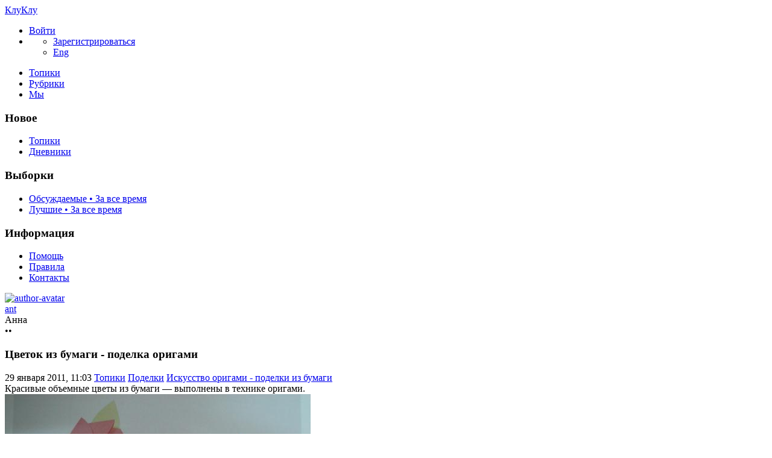

--- FILE ---
content_type: text/html; charset=utf-8
request_url: https://cluclu.ru/blog/origami/250.html
body_size: 12838
content:
<!DOCTYPE html>

<!--[if lt IE 7]> <html class="no-js ie6 oldie" lang="ru"> <![endif]-->
<!--[if IE 7]>    <html class="no-js ie7 oldie" lang="ru"> <![endif]-->
<!--[if IE 8]>    <html class="no-js ie8 oldie" lang="ru"> <![endif]-->
<!--[if gt IE 8]><!--> <html class="no-js" lang="ru"> <!--<![endif]-->
<!--[if !IE]><html lang="ru"><![endif]-->

<head>
	
	<meta charset="utf-8">

	<!--[if IE]>
	<meta http-equiv="X-UA-Compatible" content="IE=edge,chrome=1">
	<![endif]-->

			<title>Цветок из бумаги - поделка оригами / Искусство оригами - поделки из бумаги / КлуКлу | 250</title>
		<meta name="description" content="Красивые объемные цветы из бумаги — выполнены в технике оригами. ">
		<meta name="keywords" content="Цветок,из бумаги,поделка оригами,мир оригами,открытка,объемные цветы">

	<meta property="og:title" content="Цветок из бумаги - поделка оригами - КлуКлу" />
	<meta property="og:description" content="Красивые объемные цветы из бумаги — выполнены в технике оригами. " />
	<meta property="og:type" content="article" />
	<meta property="og:url" content="https://cluclu.ru/blog/origami/250.html" />
	<meta property="og:image" content="https://cluclu.ru/uploads/images/00/00/03/2011/01/29/preview_topic_63a8e4.jpg" />

			<meta name="viewport" content="width=device-width, initial-scale=1.0, minimum-scale=1.0, maximum-scale=1.0, user-scalable=no">
		<link rel='stylesheet' href='https://cluclu.ru/templates/cache/new/71cb621afcfb40747a1c21fc181d1ee6.css?v=11112' />
<link rel='stylesheet' href='https://cluclu.ru/templates/skin/new/themes/default/icons/css/fontello.css?v=11112' />

		<link rel="stylesheet" href="https://cluclu.ru/templates/skin/new/css/media.css?v=11112">
	
	<meta name="msapplication-TileColor" content="#ffffff">
	<meta name="msapplication-TileImage" content="icon-win.png">
	<meta name="theme-color" content="#ffffff">

	<link rel="icon" href="https://cluclu.ru/favicon.svg" type="image/svg+xml">
	<link rel="icon" href="https://cluclu.ru/favicon.ico" type="image/x-icon">
	<link rel="icon" type="image/png" href="https://cluclu.ru/images/meta/favicon-16x16.png" sizes="16x16">
	<link rel="icon" type="image/png" href="https://cluclu.ru/images/meta/favicon-32x32.png" sizes="32x32">
	<link rel="icon" type="image/png" href="https://cluclu.ru/images/meta/favicon-48x48.png" sizes="48x48">
	<link rel="apple-touch-icon" href="https://cluclu.ru/images/meta/apple-touch-icon.png" sizes="180x180">
	<link color="#ffffff" rel="mask-icon" href="https://cluclu.ru/images/meta/safari-pinned-tab.svg">
	<link rel="manifest" href="https://cluclu.ru/images/meta/site.webmanifest">
	<link rel="search" type="application/opensearchdescription+xml" href="https://cluclu.ru/search/opensearch/" title="КлуКлу. Рукоделие - бисероплетение, квиллинг, вышивка крестом, вязание" />
	<link rel="preload" href="https://mc.yandex.ru/metrika/tag.js" as="script">

			<link rel="alternate" type="application/rss+xml" href="https://cluclu.ru/rss/comments/250/" title="Цветок из бумаги - поделка оригами">
	
			<link rel="canonical" href="https://cluclu.ru/blog/origami/250.html" />
	
	
	<script>
		var DIR_WEB_ROOT 			= 'https://cluclu.ru';
		var DIR_STATIC_SKIN 		= 'https://cluclu.ru/templates/skin/new';
		var DIR_ROOT_ENGINE_LIB 	= 'https://cluclu.ru/engine/lib';
		var LIVESTREET_SECURITY_KEY = '404fc31a28e48786f609197a0ebb5ea3';
		var SESSION_ID				= '0dcc43c72587e60e286b5437522cc816';
		var BLOG_USE_TINYMCE		= '';
		var TINYMCE_LANG = 'en';
					TINYMCE_LANG = 'ru';
				var aRouter = new Array();
					aRouter['error'] = 'https://cluclu.ru/error/';
					aRouter['registration'] = 'https://cluclu.ru/r-e/';
					aRouter['profile'] = 'https://cluclu.ru/profile/';
					aRouter['my'] = 'https://cluclu.ru/my/';
					aRouter['blog'] = 'https://cluclu.ru/blog/';
					aRouter['diaries'] = 'https://cluclu.ru/diaries/';
					aRouter['index'] = 'https://cluclu.ru/index/';
					aRouter['topic'] = 'https://cluclu.ru/topic/';
					aRouter['login'] = 'https://cluclu.ru/login/';
					aRouter['people'] = 'https://cluclu.ru/people/';
					aRouter['settings'] = 'https://cluclu.ru/settings/';
					aRouter['tag'] = 'https://cluclu.ru/tag/';
					aRouter['talk'] = 'https://cluclu.ru/talk/';
					aRouter['comments'] = 'https://cluclu.ru/comments/';
					aRouter['rss'] = 'https://cluclu.ru/rss/';
					aRouter['link'] = 'https://cluclu.ru/link/';
					aRouter['question'] = 'https://cluclu.ru/question/';
					aRouter['blogs'] = 'https://cluclu.ru/blogs/';
					aRouter['search'] = 'https://cluclu.ru/search/';
					aRouter['admin'] = 'https://cluclu.ru/admin/';
					aRouter['ajax'] = 'https://cluclu.ru/ajax/';
					aRouter['feed'] = 'https://cluclu.ru/feed/';
					aRouter['stream'] = 'https://cluclu.ru/stream/';
					aRouter['photoset'] = 'https://cluclu.ru/photoset/';
					aRouter['subscribe'] = 'https://cluclu.ru/subscribe/';
					aRouter['language'] = 'https://cluclu.ru/language/';
					aRouter['activity'] = 'https://cluclu.ru/activity/';
					aRouter['write'] = 'https://cluclu.ru/write/';
					aRouter['like'] = 'https://cluclu.ru/like/';
					aRouter['menu'] = 'https://cluclu.ru/menu/';
					aRouter['toynews'] = 'https://cluclu.ru/toynews/';
					aRouter['page'] = 'https://cluclu.ru/page/';
					aRouter['role'] = 'https://cluclu.ru/role/';
					aRouter['role_ajax'] = 'https://cluclu.ru/role_ajax/';
					aRouter['role_people'] = 'https://cluclu.ru/role_people/';
					aRouter['sitemap'] = 'https://cluclu.ru/sitemap/';
					aRouter['category'] = 'https://cluclu.ru/category/';
					aRouter['uploader'] = 'https://cluclu.ru/uploader/';
					aRouter['redirect'] = 'https://cluclu.ru/redirect/';
					aRouter['dontgo'] = 'https://cluclu.ru/dontgo/';
		
		var tinyMCE = false;
	</script>

	<script>
	var LS_ROUTER_ACTION = 'blog';
	var LS_ROUTER_EVENT = 'origami';
</script>

		

</head>

	
	



<body class=" ls-user-role-guest ls-user-role-not-admin blog width-fixed">
	<div id="header-preloader"></div>
	<!-- Langchange plugin -->

<!-- /Langchange plugin -->

	<div id="header-back"></div>
				<header id="header">
	
	

	<div class="container2">
		<nav class="navbar clearfix">
			<div id="top-header" class="top-header clearfix">
				<div class="site-brand">
					<a class="site-name" href="https://cluclu.ru">КлуКлу</a>
					<i class="feast"></i>
				</div>
				<div class="navbar-right">
					<div class="userbar" aria-label="Меню пользователя">
													<ul class="userset">
								<li class="log"><a href="https://cluclu.ru/login/" class="btn-or js-login-form-show" role="button" aria-label="Войти"><span>Войти</span></a></li>
								<li class="dropdown user-settings" id="dropdown-user">
								<a data-toggle="dropdown" data-target="#" role="button" aria-label="Меню пользователя" id="dropdown-user-trigger"><i class="icons-settings"></i></a>
										<ul class="dropdown-menu">
											<li class="wrapper">
												<a href="https://cluclu.ru/r-e/" class="js-registration-form-show" role="button" aria-label="Зарегистрироваться">Зарегистрироваться</a>
											</li>
											<li>
																									<span class="eng fl-r"><a href="?language=english" class="ex lang" title="Английский" role="button" aria-label="Английский">Eng</a></span>
																							</li>
										</ul>
								</li>
							</ul>
											</div>
				</div>

				<div class="search-box">
					<a href="/page/search/" class="searcher1" role="button" aria-label="Поиск" ><i class="icons-search"></i></a>
				</div>
				<nav class="pages" aria-label="Главное меню">
					<ul class="nav navbar-nav">
						<li class="active"><a href="https://cluclu.ru/blog/">Топики</a></li>
						<li ><a href="https://cluclu.ru/blogs/" tabindex="0">Рубрики</a></li>
						<li class="we "><a href="https://cluclu.ru/people/" tabindex="0">Мы</a></li>
					</ul>
				</nav>
			</div>
		</nav>

		
	</div>
</header>
		<div id="container2">

			<div id="container" class="">
					<div class="menu-container">
<div class="menu">
	<div class="mob-menu">
								<a href="https://cluclu.ru/login/" title="Написать" class="btn-write js-login-form-show sign-in" role="button" aria-label="Написать"><i class="icons-edit-alt"></i></a>
			
							<a href="/page/search/" class="searcher1" role="button" aria-label="Поиск"><i class="icons-search"></i></a>
										</div>
</div>
</div>					
				<nav id="menuside" class="left-sidebar clearfix">
	
	

																<span id="amenu"></span>
<section class="left-block">
	<header>
		<h3>Новое</h3>
	</header>
	<ul>
				<li ><a href="https://cluclu.ru/blog/new/" title="За 24 часа">Топики </a></li>

		<li ><a href="https://cluclu.ru/diaries/new/" title="За 24 часа">Дневники </a></li>

			</ul>
</section>

<section class="left-block nav-sort">
	<header>
		<h3>Выборки</h3>
	</header>
	<ul>
					<li ><a href="https://cluclu.ru/blog/discussed/?period=all">Обсуждаемые • За все время</a></li>
		
					<li ><a href="https://cluclu.ru/blog/top/?period=all">Лучшие • За все время</a></li>
		
		
		
	</ul>
</section>													<section class="left-block">
		<header>
			<h3>Информация</h3>
		</header>
		<ul>
			<li ><a href="https://cluclu.ru/page/about/">Помощь</a></li>
			<li ><a href="https://cluclu.ru/page/rules/">Правила</a></li>
			<li ><a href="https://cluclu.ru/page/contacts/">Контакты</a></li>
		</ul>
	</section>
			</nav>
				<div id="wrapper" class="clearfix 
											centr-content 
					 
											 
					">

						<div id="content" role="main" class="main-content " >
								

								

	

<section class="main-topic">
	<article class="topic topic-type-topic js-topic">
		<header>
			<div class="topic-author">
					
<div class="author-profile">
	<a href="https://cluclu.ru/profile/ant/"><img src="https://cluclu.ru/uploads/images/00/00/03/2012/05/21/avatar_48x48.jpg?174422" alt="author-avatar" class="author-avatar"></a>
	<div>
		<div class="b-r">
			<span class="f-b"><a rel="author" href="https://cluclu.ru/profile/ant/" class="user-name"><span class="r1">ant</span></a> 
						<span class="online-marker status-offline" title="Оффлайн"></span>
						</span>
		</div>
									<div class="b-r">
					<span class="r1 gray">Анна</span>
				</div>
						</div>
</div>				
				<div class="author-links">
										<div class="topic-lickes topic-full topic-info-vote">
						<div id="vote_area_topic_250" class="vote-topic
																	
																																			vote-not-self
																	
																																			not-voted
																	
																	
																	">
							<div class="vote-item vote-up" role="button" aria-label="нравится" onclick="return ls.vote.vote(250,this,1,'topic');">
								<span class="no-p"><i class="icons-thumbs_up"></i></span>
							</div>
							<div class="vote-item vote-count" title="всего проголосовало: 0">
								<span class="no-p" id="vote_total_topic_250">
																	&bull;&bull;
																</span>
							</div>
							
													</div>
					</div>

					<span class="topic-info-favourite" role="button" aria-label="добавить в избранное" onclick="return ls.favourite.toggle(250,$('#fav_topic_250'),'topic');">
						<u id="fav_topic_250" class="favourite icons-f " title="избранное"></u><u class="fav-count favourite-count" id="fav_count_topic_250"></u>
					</span>

					<span class="topic-comment"><a href="https://cluclu.ru/blog/origami/250.html#comments" title="читать комментарии" aria-label="читать комментарии"><i class="icon icons-topic"></i></a></span>
				</div>
			</div>

			<h1 class="main-topic-title topic-title">
									 
					Цветок из бумаги - поделка оригами
																
				<span class="topic-info">
					
					
				</span>
			</h1>
		</header>

		<div class="topic-category">
			<span><time datetime="2011-01-29T11:03:43+03:00" title="29 января 2011, 11:03">29 января 2011, 11:03</time></span>
						<a href="https://cluclu.ru/blog/" class="topic-blog">Топики</a><i class="icons-chevron-right"></i>
												<a href="https://cluclu.ru/category/podelki-all/" class="topic-blog">Поделки</a><i class="icons-chevron-right"></i>
								<a href="https://cluclu.ru/blog/origami/" class="topic-blog">Искусство оригами - поделки из бумаги</a>
									<a href="#" onclick="return ls.infobox.showInfoBlog(this,9);"><i class="icons-chevron-down orange"></i></a>
									</div>

			
		<div class="topic-body">
			<div class="topic-text" id="topic_content_id_250">
				Красивые объемные цветы из бумаги — выполнены в технике оригами. <br/>
<img src="https://cluclu.ru/uploads/images/00/00/03/2011/01/29/690750.jpg" title="Цветок из бумаги - поделка оригами" alt="Цветок из бумаги - поделка оригами"/><br/>
<img src="https://cluclu.ru/uploads/images/00/00/03/2011/01/29/5ebae1.jpg" title="Цветок из бумаги - поделка оригами" alt="Цветок из бумаги - поделка оригами"/>
				<br>
				<script>
    document.addEventListener("DOMContentLoaded", function() {
        LikeThis.Init({
            view: 'guest', target_type: 'like_topic_image', target_id:   250
        });
        let likeImages = [];
                LikeThis.AddImages(likeImages);
        LikeThis.ParseTopicImages();
        LikeThis.Start();
    });
</script>
			</div>
		</div>

		<footer class="topic-footer">
		<div class="topic-bottom">
			<div class="author-links f-t">
				<div class="topic-info">
					<script>
	document.addEventListener("DOMContentLoaded", function () {
		var oSocialCounter = new TSocialCounter();
		oSocialCounter.Init();
		$('#modal-social-share').jqm();
		$('#modal-social-share-button').on('click', function () {
			$('#modal-social-share').jqmShow();
			return false;
		});
		$('#modal-social-share-button-copy').on('click', function () {
			ls.comments.copyToClipboard($('#modal-social-share-link').val().toString().toLowerCase());
			ls.msg.notice(null, "Ссылка скопирована");
			return false;
		});
		$('#modal-social-share-link').val(window.location.href);
	});
</script>

<span class="social_button">
	<a href="#" id="modal-social-share-button">
		<i class="icons-share-go"></i>
	</a>
</span>

<div class="modal modal-box" id="modal-social-share">
	<header class="modal-header mb-20 ta-l">
		<h3>
			<i class="icons-share-go"></i> Поделиться
		</h3>
		<a href="#" class="close jqmClose"></a>
	</header>
	<div class="modal-content">
		<div class="socialcounters">
											<a href="#telegram" class="button"><i class="icons-telegram"></i></a>
											<a href="#whatsapp" class="button"><i class="icons-whatsapp"></i></a>
											<a href="#viber" class="button"><i class="icons-phone-circled"></i></a>
											<a href="#vk" class="button"><i class="icons-vk"></i></a>
											<a href="#ok" class="button"><i class="icons-odnoklassniki"></i></a>
											<a href="#twitter" class="button"><i class="icons-twitter"></i></a>											<a href="#pint" class="button"><i class="icons-pinterest"></i></a>
						<input type="hidden" id="og_image" value="https://cluclu.ru/uploads/images/00/00/03/2011/01/29/690750.jpg"/>
		</div>
		<p class="socialcounters-link">
			<input type="text" id="modal-social-share-link" name="modal-social-share-link" class="input-text input-width-full" readonly>
			<a href="#" id="modal-social-share-button-copy" class="mt-10 fl-l"><i class="icons-link black fs-18"></i>Скопировать ссылку</a>
		</p>
	</div>
</div>
				</div>
			</div>
		</div>
</footer>
					
			</article>
</section>
	





<section class="comments" id="comments">
	<header class="comments-header clearfix ">
		<div class="wrapper">
			<h3 class="pull-left">
				Обсуждение				(0)
			</h3>

					</div>
		<a id="comments"></a>
	</header>

		</section>




<section class="comments topic-comments">
						<h4 class="reply-header">
				<a href="https://cluclu.ru/login/" class="btn-or link-d js-login-form-show sign-in">Мое мнение</a>
			</h4>
			</section>

	

			
		</div><!-- /content -->
					<aside id="sidebar" class="sidebar-right">
	

							<section class="cent-block similar-topic block-shopik">
		<header class="block-header ml-10">
			<h3>Похожие материалы на КлуКлу</h3>
		</header>
		<div>
			<ul class="goods-items clearfix">
																			<li class="goods-item">
						<a href="https://cluclu.ru/blog/applikacii/157.html" class="sh" rel="nofollow"><img src="https://cluclu.ru/uploads/images/00/00/02/2010/11/25/preview_topic_37f749.jpg" alt="Открытка ко дню матери - цветы, оригами для детей" class="image" loading="lazy"/></a>
						<div class="mt-5">
							<span class="similar-title">
								<a href="https://cluclu.ru/blog/applikacii/157.html" class="link-bl" rel="nofollow">Открытка ко дню матери - цветы, оригами для детей</a>
							</span>
						</div>
					</li>
																			<li class="goods-item">
						<a href="https://cluclu.ru/blog/applikacii/155.html" class="sh" rel="nofollow"><img src="https://cluclu.ru/uploads/images/00/00/02/2010/11/25/preview_topic_d02f1c.jpg" alt="Открытка своими руками к 23 февраля - для детей" class="image" loading="lazy"/></a>
						<div class="mt-5">
							<span class="similar-title">
								<a href="https://cluclu.ru/blog/applikacii/155.html" class="link-bl" rel="nofollow">Открытка своими руками к 23 февраля - для детей</a>
							</span>
						</div>
					</li>
																			<li class="goods-item">
						<a href="https://cluclu.ru/blog/shytye_masterklass/119.html" class="sh" rel="nofollow"><img src="https://cluclu.ru/uploads/images/00/00/02/2010/11/05/preview_topic_831771.jpg" alt="Открытка своими руками - Домик для птички" class="image" loading="lazy"/></a>
						<div class="mt-5">
							<span class="similar-title">
								<a href="https://cluclu.ru/blog/shytye_masterklass/119.html" class="link-bl" rel="nofollow">Открытка своими руками - Домик для птички</a>
							</span>
						</div>
					</li>
																			<li class="goods-item">
						<a href="https://cluclu.ru/blog/podelki/78.html" class="sh" rel="nofollow"><img src="https://cluclu.ru/uploads/images/00/00/03/2010/10/24/preview_topic_58ad92.jpg" alt="Открытка на День Рождения, видеомастеркласс как сделать своими руками" class="image" loading="lazy"/></a>
						<div class="mt-5">
							<span class="similar-title">
								<a href="https://cluclu.ru/blog/podelki/78.html" class="link-bl" rel="nofollow">Открытка на День Рождения, видеомастеркласс как сделать своими руками</a>
							</span>
						</div>
					</li>
																			<li class="goods-item">
						<a href="https://cluclu.ru/blog/podelki/83.html" class="sh" rel="nofollow"><img src="https://cluclu.ru/uploads/images/00/00/02/2010/10/26/preview_topic_1aee22.jpg" alt="Открытка с цветами - с днем рождения, мастеркласс" class="image" loading="lazy"/></a>
						<div class="mt-5">
							<span class="similar-title">
								<a href="https://cluclu.ru/blog/podelki/83.html" class="link-bl" rel="nofollow">Открытка с цветами - с днем рождения, мастеркласс</a>
							</span>
						</div>
					</li>
																			<li class="goods-item">
						<a href="https://cluclu.ru/blog/skrapbuking/100.html" class="sh" rel="nofollow"><img src="https://cluclu.ru/uploads/images/00/00/04/2010/11/01/preview_topic_46a20d.jpg" alt="Открытка стрекоза - как сделать своими руками. Скрапбукинг мастер класс" class="image" loading="lazy"/></a>
						<div class="mt-5">
							<span class="similar-title">
								<a href="https://cluclu.ru/blog/skrapbuking/100.html" class="link-bl" rel="nofollow">Открытка стрекоза - как сделать своими руками. Скрапбукинг мастер класс</a>
							</span>
						</div>
					</li>
							</ul>
			</div>
	</section>
																															<section class="block imaster hide-mob">
		<div class="block-header">
			<h3>Разделы <a href="https://cluclu.ru/blogs/" aria-label="Все разделы"><span class="fs-22 c-grey fl-r"><i class="icons-amenu"></i></span></a></h3>
		</div>
		<nav class="menutree">
			<ul class="active level0">
					
			<li class="level0 blog-only">
							<div class="icons-f regular" id="d3196" onclick="reverseMenu('3196'); return false;"></div>
				<a class="regular" href="https://cluclu.ru/category/master-classy/">Мастер-классы</a>
				<ul class="regular level1" id="m3196">
						
			<li class="level1">
							<span class="tree-name"><a class="regular"  href="https://cluclu.ru/blog/kukly/">Авторские текстильные куклы и другие игрушки</a></span>
					</li>
			<li class="level1">
							<span class="tree-name"><a class="regular"  href="https://cluclu.ru/blog/biser/">Бисероплетение, поделки и украшения </a></span>
					</li>
			<li class="level1">
							<span class="tree-name"><a class="regular"  href="https://cluclu.ru/blog/vyshivka/">Вышивание крестиком </a></span>
					</li>
			<li class="level1">
							<span class="tree-name"><a class="regular"  href="https://cluclu.ru/blog/igrushki/">Вязание игрушек на спицах и крючком</a></span>
					</li>
			<li class="level1">
							<span class="tree-name"><a class="regular"  href="https://cluclu.ru/blog/mylo/">Домашнее мыловарение, мыло ручной работы</a></span>
					</li>
			<li class="level1">
							<span class="tree-name"><a class="regular"  href="https://cluclu.ru/blog/macrame/">Макраме, схемы плетения</a></span>
					</li>
			<li class="level1">
							<span class="tree-name"><a class="regular"  href="https://cluclu.ru/blog/deti_vyazanie/">Шитье, вязание для детей на спицах и крючком</a></span>
					</li>
					</ul>
					</li>
			<li class="level0 blog-only">
							<div class="icons-f regular" id="d3195" onclick="reverseMenu('3195'); return false;"></div>
				<a class="regular" href="https://cluclu.ru/category/otdyh/">Отдых</a>
				<ul class="regular level1" id="m3195">
						
			<li class="level1">
							<span class="tree-name"><a class="regular"  href="https://cluclu.ru/blog/interior/">Интерьер, дизайн</a></span>
					</li>
			<li class="level1">
							<span class="tree-name"><a class="regular"  href="https://cluclu.ru/blog/krasota/">Как стать красивой, рецепты</a></span>
					</li>
			<li class="level1">
							<span class="tree-name"><a class="regular"  href="https://cluclu.ru/blog/mishki/">Мишки Тедди, авторские игрушки</a></span>
					</li>
			<li class="level1">
							<span class="tree-name"><a class="regular"  href="https://cluclu.ru/blog/yumor/">Смешные анекдоты, приколы, юмор</a></span>
					</li>
			<li class="level1">
							<span class="tree-name"><a class="regular"  href="https://cluclu.ru/blog/tanets/">Танцы, песни</a></span>
					</li>
			<li class="level1">
							<span class="tree-name"><a class="regular"  href="https://cluclu.ru/blog/risovanie/">Уроки рисования для начинающих</a></span>
					</li>
					</ul>
					</li>
			<li class="level0 blog-only">
							<div class="icons-f active" id="d3197" onclick="reverseMenu('3197'); return false;"></div>
				<a class="regular" href="https://cluclu.ru/category/podelki-all/">Поделки</a>
				<ul class="active level1" id="m3197">
						
			<li class="level1">
							<span class="tree-name"><a class="regular"  href="https://cluclu.ru/blog/valyanie/">Валяние из шерсти, игрушки</a></span>
					</li>
			<li class="level1">
							<span class="tree-name"><a class="regular"  href="https://cluclu.ru/blog/lepka/">Лепка из полимерной глины, из холодного фарфора, папье маше</a></span>
					</li>
			<li class="level1">
							<span class="tree-name"><a class="active"  href="https://cluclu.ru/blog/origami/">Оригами - поделки из бумаги</a></span>
					</li>
			<li class="level1">
							<span class="tree-name"><a class="regular"  href="https://cluclu.ru/blog/podelki/">Оригинальные поделки, сувениры</a></span>
					</li>
			<li class="level1">
							<span class="tree-name"><a class="regular"  href="https://cluclu.ru/blog/izgazet/">Плетение из газет, поделки из газетных трубочек</a></span>
					</li>
			<li class="level1">
							<span class="tree-name"><a class="regular"  href="https://cluclu.ru/blog/applikacii/">Поделки и аппликации для детей</a></span>
					</li>
			<li class="level1">
							<span class="tree-name"><a class="regular"  href="https://cluclu.ru/blog/skrapbuking/">Скрапбукинг, декупаж</a></span>
					</li>
			<li class="level1">
							<span class="tree-name"><a class="regular"  href="https://cluclu.ru/blog/kwilling/">Техника квиллинг, бумагокручение</a></span>
					</li>
			<li class="level1">
							<span class="tree-name"><a class="regular"  href="https://cluclu.ru/blog/flower/">Цветы из ткани, крючком</a></span>
					</li>
					</ul>
					</li>
			<li class="level0 blog-only">
							<div class="icons-f regular" id="d3198" onclick="reverseMenu('3198'); return false;"></div>
				<a class="regular" href="https://cluclu.ru/category/retsepty-all/">Рецепты</a>
				<ul class="regular level1" id="m3198">
						
			<li class="level1">
							<span class="tree-name"><a class="regular"  href="https://cluclu.ru/blog/recept/">Домашние рецепты приготовления десертов</a></span>
					</li>
			<li class="level1">
							<span class="tree-name"><a class="regular"  href="https://cluclu.ru/blog/karving/">Карвинг из овощей и фруктов</a></span>
					</li>
					</ul>
					</li>
			<li class="level0 blog-only">
							<div class="icons-f regular" id="d3199" onclick="reverseMenu('3199'); return false;"></div>
				<a class="regular" href="https://cluclu.ru/category/shitie/">Шитье</a>
				<ul class="regular level1" id="m3199">
						
			<li class="level1">
							<span class="tree-name"><a class="regular"  href="https://cluclu.ru/blog/podushki/">Декоративные подушки, коврики и одеяла</a></span>
					</li>
			<li class="level1">
							<span class="tree-name"><a class="regular"  href="https://cluclu.ru/blog/prihvatki/">Прихватки для кухни и игольницы</a></span>
					</li>
			<li class="level1">
							<span class="tree-name"><a class="regular"  href="https://cluclu.ru/blog/patchwork/">Пэчворк, лоскутное шитье, квилтинг</a></span>
					</li>
			<li class="level1">
							<span class="tree-name"><a class="regular"  href="https://cluclu.ru/blog/shytye_masterklass/">Рукоделие - мастер-классы по шитью оригинальных вещей</a></span>
					</li>
			<li class="level1">
							<span class="tree-name"><a class="regular"  href="https://cluclu.ru/blog/sumki/">Сумочки, пеналы, чехол для мобильного</a></span>
					</li>
			<li class="level1">
							<span class="tree-name"><a class="regular"  href="https://cluclu.ru/blog/myagkie_igrushki/">Тильда, мягкие игрушки своими руками</a></span>
					</li>
			<li class="level1">
							<span class="tree-name"><a class="regular"  href="https://cluclu.ru/blog/prazdnik/">Украшение к празднику, упаковка подарков</a></span>
					</li>
					</ul>
					</li>
				</ul>
		</nav>
	</section>
										<section class="block block-type-stream">
	

	<div class="block-header">
		<h3>
			<a href="https://cluclu.ru/comments/" title="Весь эфир">Прямой эфир</a>
		</h3>
		<div class="block-update js-block-stream-update" role="button" aria-label="Обновить"></div>

		<ul class="nav nav-pills js-block-blogs-nav" >
			<li class="active js-block-stream-item" data-type="comment">
				<a href="#" role="button" aria-label="Комментарии">Комментарии</a>
			</li>
			<li class="js-block-stream-item" data-type="topic">
				<a href="#" role="button" aria-label="Публикации">Публикации</a>
			</li>
			
		</ul>

		<ul class="nav-pills js-block-stream-dropdown" style="display: none;">
			<li class="dropdown active js-block-stream-dropdown-trigger"><a href="#">Комментарии</a> <i class="icon-synio-arrows"></i>
				<ul class="dropdown-menu js-block-stream-dropdown-items">
					<li class="active js-block-stream-item" data-type="comment">
						<a href="#">Комментарии</a>
					</li>
					<li class="js-block-stream-item" data-type="topic">
						<a href="#">Публикации</a>
					</li>
					
				</ul>
			</li>
		</ul>
	</div>

	

	<div class="block-content">
		<div class="js-block-stream-content">
			<ul class="latest-list">
							
		<li class="js-title-comment even">
			<a href="https://cluclu.ru/profile/Nusha01/" class="user-bl" rel="nofollow"><img src="https://cluclu.ru/templates/skin/new/images/avatar_female_24x24.svg" alt="avatar" class="avatar"> Nusha01</a>
			<p><a href="https://cluclu.ru/blog/myagkie_igrushki/3721.html#comment1242" class="topic-title">Подборка выкроек динозавриков</a>
			 <span>1</span>			 <a href="https://cluclu.ru/blog/myagkie_igrushki/" class="blog-title"><i class="icons-doc-circled c-green"></i> Тильда, мягкие игрушки своими руками, выкройки</a></p>
		</li>
							
		<li class="js-title-comment ">
			<a href="https://cluclu.ru/profile/Nusha01/" class="user-bl" rel="nofollow"><img src="https://cluclu.ru/templates/skin/new/images/avatar_female_24x24.svg" alt="avatar" class="avatar"> Nusha01</a>
			<p><a href="https://cluclu.ru/blog/myagkie_igrushki/3722.html#comment1241" class="topic-title">Выкройка летящего ангелочка</a>
			 <span>1</span>			 <a href="https://cluclu.ru/blog/myagkie_igrushki/" class="blog-title"><i class="icons-doc-circled c-green"></i> Тильда, мягкие игрушки своими руками, выкройки</a></p>
		</li>
							
		<li class="js-title-comment even">
			<a href="https://cluclu.ru/profile/Nusha01/" class="user-bl" rel="nofollow"><img src="https://cluclu.ru/templates/skin/new/images/avatar_female_24x24.svg" alt="avatar" class="avatar"> Nusha01</a>
			<p><a href="https://cluclu.ru/blog/myagkie_igrushki/3723.html#comment1240" class="topic-title">Выкройки тряпичных кукол</a>
			 <span>1</span>			 <a href="https://cluclu.ru/blog/myagkie_igrushki/" class="blog-title"><i class="icons-doc-circled c-green"></i> Тильда, мягкие игрушки своими руками, выкройки</a></p>
		</li>
							
		<li class="js-title-comment ">
			<a href="https://cluclu.ru/profile/Nusha01/" class="user-bl" rel="nofollow"><img src="https://cluclu.ru/templates/skin/new/images/avatar_female_24x24.svg" alt="avatar" class="avatar"> Nusha01</a>
			<p><a href="https://cluclu.ru/blog/deti_vyazanie/3715.html#comment1239" class="topic-title">Схемы для вязания ленточного кружева</a>
			 <span>2</span>			 <a href="https://cluclu.ru/blog/deti_vyazanie/" class="blog-title"><i class="icons-doc-circled c-green"></i> Шитье, вязание для детей на спицах и крючком с описанием</a></p>
		</li>
							
		<li class="js-title-comment even">
			<a href="https://cluclu.ru/profile/Nusha01/" class="user-bl" rel="nofollow"><img src="https://cluclu.ru/templates/skin/new/images/avatar_female_24x24.svg" alt="avatar" class="avatar"> Nusha01</a>
			<p><a href="https://cluclu.ru/blog/podelki/3717.html#comment1238" class="topic-title">Пошаговое оформление букетов</a>
			 <span>1</span>			 <a href="https://cluclu.ru/blog/podelki/" class="blog-title"><i class="icons-doc-circled c-green"></i> Оригинальные поделки, сувениры из бумаги, картона, из природных материалов</a></p>
		</li>
							
		<li class="js-title-comment ">
			<a href="https://cluclu.ru/profile/polinka/" class="user-bl" rel="nofollow"><img src="https://cluclu.ru/templates/skin/new/images/avatar_female_24x24.svg" alt="avatar" class="avatar"> polinka</a>
			<p><a href="https://cluclu.ru/blog/podelki/3714.html#comment1237" class="topic-title">Оригинальные идеи с использованием камней</a>
			 <span>2</span>			 <a href="https://cluclu.ru/blog/podelki/" class="blog-title"><i class="icons-doc-circled c-green"></i> Оригинальные поделки, сувениры из бумаги, картона, из природных материалов</a></p>
		</li>
							
		<li class="js-title-comment even">
			<a href="https://cluclu.ru/profile/Vanessa/" class="user-bl" rel="nofollow"><img src="https://cluclu.ru/uploads/images/00/00/02/2013/12/17/avatar_24x24.jpg?175204" alt="avatar" class="avatar"> Vanessa</a>
			<p><a href="https://cluclu.ru/blog/podelki/3711.html#comment1235" class="topic-title">Идеи для альтернативного использования разделочных досок</a>
			 <span>1</span>			 <a href="https://cluclu.ru/blog/podelki/" class="blog-title"><i class="icons-doc-circled c-green"></i> Оригинальные поделки, сувениры из бумаги, картона, из природных материалов</a></p>
		</li>
							
		<li class="js-title-comment ">
			<a href="https://cluclu.ru/profile/Vanessa/" class="user-bl" rel="nofollow"><img src="https://cluclu.ru/uploads/images/00/00/02/2013/12/17/avatar_24x24.jpg?175204" alt="avatar" class="avatar"> Vanessa</a>
			<p><a href="https://cluclu.ru/blog/vyshivka/3713.html#comment1234" class="topic-title">Схемы для вышивки прелестных котиков</a>
			 <span>1</span>			 <a href="https://cluclu.ru/blog/vyshivka/" class="blog-title"><i class="icons-doc-circled c-green"></i> Вышивание крестиком - схемы вышивки для начинающих, картинки</a></p>
		</li>
							
		<li class="js-title-comment even">
			<a href="https://cluclu.ru/profile/polinka/" class="user-bl" rel="nofollow"><img src="https://cluclu.ru/templates/skin/new/images/avatar_female_24x24.svg" alt="avatar" class="avatar"> polinka</a>
			<p><a href="https://cluclu.ru/blog/kwilling/3710.html#comment1232" class="topic-title">Идеи бабочек в технике квиллинг</a>
			 <span>1</span>			 <a href="https://cluclu.ru/blog/kwilling/" class="blog-title"><i class="icons-doc-circled c-green"></i> Техника квиллинг, бумагокручение, - схемы и мастер класс. Фото, картинки, открытки</a></p>
		</li>
							
		<li class="js-title-comment ">
			<a href="https://cluclu.ru/profile/polinka/" class="user-bl" rel="nofollow"><img src="https://cluclu.ru/templates/skin/new/images/avatar_female_24x24.svg" alt="avatar" class="avatar"> polinka</a>
			<p><a href="https://cluclu.ru/blog/interior/3709.html#comment1231" class="topic-title">Декор из велосипеда на даче</a>
			 <span>1</span>			 <a href="https://cluclu.ru/blog/interior/" class="blog-title"><i class="icons-doc-circled c-green"></i> Интерьер, дизайн - фото, мастер классы</a></p>
		</li>
	</ul>

<footer>
	<a href="https://cluclu.ru/comments/">Весь эфир</a></a>
</footer>
		</div>
	</div>
</section>															</aside>			</div> <!-- /wrapper -->
</div> <!-- /container -->
</div> <!-- /container2 -->

<footer id="footer" class="footer clearfix">
	<div class="container2">
		<div class="footer-top">
			<div class="footer-col">
				<ul class="masters-u">
											<li><a href="https://cluclu.ru/login/" class="js-login-form-show sign-in" rel="nofollow">Войти</a></li>
										<li><a href="https://cluclu.ru">КлуКлу</a></li>
					<li><a href="https://cluclu.ru/blogs/">Рубрики</a></li>
										<li><a href="https://cluclu.ru/page/about/" rel="nofollow">Помощь</a></li>
					<li><a href="https://cluclu.ru/page/rules/" rel="nofollow">Правила</a></li>
					<li><a href="https://cluclu.ru/page/agreement/" rel="nofollow">Соглашение</a></li>
					<li><a href="https://cluclu.ru/page/agreement/terms/" rel="nofollow">Конфиденциальность</a></li>
					<li><a href="https://cluclu.ru/page/contacts/" rel="nofollow">Контакты</a></li>

					<li>	<a href="https://cluclu.ru/?force-mobile=off" rel="nofollow" role="button" aria-label="Выбрать">В версию для ПК</a>
</li>
				</ul>
			</div>

			<div class="footer-col col-2">
				<ul>
					<li class="n-t">
						Администрация cluclu.ru не несет ответственность за публикации, размещенные пользователями сайта. Использование материалов допускается с активной ссылкой на первоисточник
					</li>
					<li class="n-t lt">
						© КлуКлу
						<span class="fl-r">
							
								<!--LiveInternet counter--><img id="licntD2EA" width="12" height="12" style="border:0;width:12px" 
								title="LiveInternet"
								src="[data-uri]"
								alt=""/><script>(function(d,s){d.getElementById("licntD2EA").src=
								"https://counter.yadro.ru/hit?t44.1;r"+escape(d.referrer)+
								((typeof(s)=="undefined")?"":";s"+s.width+"*"+s.height+"*"+
								(s.colorDepth?s.colorDepth:s.pixelDepth))+";u"+escape(d.URL)+
								";h"+escape(d.title.substring(0,150))+";"+Math.random()})
								(document,screen)</script><!--/LiveInternet-->
							
						</span>
					</li>
				</ul>
			</div>
		</div>

			
	</div>
</footer> 


<section class="toolbar" id="toolbar">
	

																												
<section class="toolbar-scrollup" id="toolbar_scrollup">
	<a onclick="return ls.toolbar.up.goUp();" title="Вверх" role="button" aria-label="Вверх"><i class="icons-chevron-up"></i></a>
</section>

<section class="toolbar-scrollup" id="toolbar_scrolldown">
    <a onclick="return ls.toolbar.up.goDown();" title="Вниз" role="button" aria-label="Вниз"><i class="icons-chevron-down"></i></a>
</section>			</section>

				<div class="modal modal-l" id="window_login_form">
		<header class="modal-header">
			<ul class="nav nav-pills nav-pills-tabs mt-20">
				<li class="active js-block-popup-login-item" data-type="login"><a role="button" aria-label="Войти">Войти</a></li>
			</ul>
			<a class="close jqmClose" role="button" aria-label="Закрыть"></a>
		</header>
		<script>
            document.addEventListener("DOMContentLoaded", function() {
				$('#popup-login-form').bind('submit',function(){
					ls.user.login('popup-login-form');
					return false;
				});
				$('#popup-login-form-submit').attr('disabled',false);
			});
		</script>

		<div class="modal-content">
			<div class="tab-content js-block-popup-login-content" data-type="login">
				
				<form action="https://cluclu.ru/login/" class="m-form" method="post" id="popup-login-form" >
					
						<p class="login-hello">Привет, забегай!</p>
						<p>
							<span>
								<input type="text" name="login" id="popup-login" placeholder="Логин или e-mail" class="input-text">
							</span>
						</p>
						<p>
							<span>
								<input type="password" name="password" id="popup-password" placeholder="Пароль" class="input-text">
							</span>
							<small class="validate-error-hide validate-error-login"></small>
						</p>
						<div class="in-form">
							<label class="remember-label control control--checkbox"><input type="checkbox" name="remember" class="input-checkbox" checked /> <span class="control__indicator"></span> Запомнить меня</label>
						
							<button type="submit"  name="submit_login" class="btn-or" id="popup-login-form-submit" disabled="disabled">Войти</button>
						</div>
						<br><br><br>
						
						
						<p class="login-links">
							<a href="https://cluclu.ru/r-e/">Зарегистрироваться</a> или <a class="js-block-popup-login-item" data-type="reminder" role="button" aria-label="Напомнить пароль">Напомнить пароль</a>
						</p>

						<input type="hidden" name="return-path" value="https://cluclu.ru/blog/origami/250.html">
						<label class="note-l">- при возникновении вопросов или проблем, например, с авторизацией, вы можете обратиться: mail@cluclu.ru</label>	
				</form>
				
			</div>


			
			<div data-type="reminder" class="tab-content js-block-popup-login-content" style="display:none;">
				<script>
                    document.addEventListener("DOMContentLoaded", function() {
						$('#popup-reminder-form').bind('submit',function(){
							ls.user.reminder('popup-reminder-form');
							return false;
						});
						$('#popup-reminder-form-submit').attr('disabled',false);
					});
				</script>
				<form action="https://cluclu.ru/login/reminder/" class="m-form" method="POST" id="popup-reminder-form">
					<br>
					<p>
						<span>
							<input type="text" name="mail" placeholder="Введите ваш e-mail" id="popup-reminder-mail" class="input-text" />
						</span>
						<small class="validate-error-hide validate-error-reminder"></small>
					</p><br>
					<p><button type="submit" name="submit_reminder" class="btn-grn" id="popup-reminder-form-submit" disabled="disabled" aria-label="Напомнить пароль">Напомнить пароль</button></p>
					<label class="note-l">Функция восстановления пароля.<br>Ссылка для восстановления пароля будет отправлена на вашу электронную почту. Перейдя по ней вы сможете вернуть доступ к аккаунту</label>
				</form>
			</div>
		</div>
	</div>
	<div class="ls-modal-overlay js-ls-modal-overlay"></div>
<div id="overlayModal" class="modal-overlay">
	<div class="oheader"><span class="wclose" role="button" aria-label="Закрыть"><i class="icons-delete_sign"></i></span></div>
	<div class="modal-wrapper">
	</div>
</div>

<script src='https://cluclu.ru/templates/cache/new/0fa0a4fc15163c06b17976ca20dec615.js?v=11112'></script>
<!--[if lt IE 9]><script src='https://cluclu.ru/engine/lib/external/html5shiv.js?v=11112'></script><![endif]-->





								<link rel="stylesheet" href="https://cluclu.ru/engine/lib/external/viewerjs-1.6.0/dist/viewer.min.css" />
<link rel="stylesheet" href="https://cluclu.ru/plugins/like/templates/skin/default/assets/css/like.css?v=11112" />
<link rel="stylesheet" href="https://cluclu.ru/plugins/page/templates/skin/default/css/grid.css?v=11112" />

			
<script src="https://cluclu.ru/engine/lib/external/viewerjs-1.6.0/dist/viewer.min.js?v=11112"></script>
<script src="https://cluclu.ru/plugins/like/templates/skin/default/assets/js/like.min.js?v=11112"></script>
<script src="https://cluclu.ru/plugins/page/templates/skin/default/js/grid.min.js?v=11112"></script>

<script>
	document.addEventListener("DOMContentLoaded", function() {
		ls.lang.load({"plugin.activity.cant_find_address_text":"\u0410\u0434\u0440\u0435\u0441 \u043d\u0430 \u043a\u0430\u0440\u0442\u0435 \u043d\u0435 \u043d\u0430\u0439\u0434\u0435\u043d","plugin.activity.join_activity":"\u042f \u043f\u043e\u0439\u0434\u0443!","plugin.activity.leave_activity":"\u041e\u0442\u043a\u0430\u0436\u0443\u0441\u044c","plugin.activity.proceed_registration":"","plugin.activity.fast_register":"\u0417\u0430\u0440\u0435\u0433\u0438\u0441\u0442\u0440\u0438\u0440\u043e\u0432\u0430\u0442\u044c\u0441\u044f","plugin.activity.registration_requires_invite":"\u0414\u043b\u044f \u0432\u0441\u0442\u0443\u043f\u043b\u0435\u043d\u0438\u044f \u0432 \u044d\u0442\u043e \u043c\u0435\u0440\u043e\u043f\u0440\u0438\u044f\u0442\u0438\u0435 \u0442\u0440\u0435\u0431\u0443\u0435\u0442\u0441\u044f \u0440\u0435\u0433\u0438\u0441\u0442\u0440\u0430\u0446\u0438\u044f, \u0447\u0442\u043e\u0431\u044b \u0437\u0430\u0440\u0435\u0433\u0438\u0441\u0442\u0440\u0438\u0440\u043e\u0432\u0430\u0442\u044c\u0441\u044f \u043d\u0435\u043e\u0431\u0445\u043e\u0434\u0438\u043c \u0438\u043d\u0432\u0430\u0439\u0442","system_error":"\u0421\u0438\u0441\u0442\u0435\u043c\u043d\u0430\u044f \u043e\u0448\u0438\u0431\u043a\u0430, \u043f\u043e\u0432\u0442\u043e\u0440\u0438\u0442\u0435 \u043f\u043e\u0437\u0436\u0435","plugin.bakitpl.topic.change_blog_empty":"\u041d\u0435\u043e\u0431\u0445\u043e\u0434\u0438\u043c\u043e \u043e\u0442\u043c\u0435\u0442\u0438\u0442\u044c \u0442\u043e\u043f\u0438\u043a\u0438","plugin.bakitpl.topic.confirm_dislike":"\u0412\u044b \u0443\u0432\u0435\u0440\u0435\u043d\u044b?","plugin.bakitpl.ads.change_category_empty":"\u041d\u0435\u043e\u0431\u0445\u043e\u0434\u0438\u043c\u043e \u043e\u0442\u043c\u0435\u0442\u0438\u0442\u044c \u043e\u0431\u044a\u044f\u0432\u043b\u0435\u043d\u0438\u044f","plugin.bakitpl.ads.confirm_dislike":"\u0412\u044b \u0443\u0432\u0435\u0440\u0435\u043d\u044b?","plugin.like.add_favourite_tags_like":"\u0414\u043e\u0431\u0430\u0432\u0438\u0442\u044c \u0438\u0437\u043e\u0431\u0440\u0430\u0436\u0435\u043d\u0438\u0435 \u0432 \u0430\u043b\u044c\u0431\u043e\u043c","plugin.like.guest":"\u0414\u043b\u044f \u0432\u043e\u0437\u043c\u043e\u0436\u043d\u043e\u0441\u0442\u0438 \u0434\u043e\u0431\u0430\u0432\u043b\u044f\u0442\u044c \u0432 \u0438\u0437\u0431\u0440\u0430\u043d\u043d\u043e\u0435 \u043d\u0435\u043e\u0431\u0445\u043e\u0434\u0438\u043c\u043e \u0437\u0430\u0440\u0435\u0433\u0438\u0441\u0442\u0440\u0438\u0440\u043e\u0432\u0430\u0442\u044c\u0441\u044f","blog_join":"\u041f\u043e\u0434\u043a\u043b\u044e\u0447\u0438\u0442\u044c\u0441\u044f","blog_leave":"\u041e\u0442\u043a\u043b\u044e\u0447\u0438\u0442\u044c\u0441\u044f"});
		ls.registry.set('comment_max_tree',5);
		ls.registry.set('block_stream_show_tip',true);
	});
</script>


<!-- Yandex.Metrika counter -->
<script type="text/javascript" >
   (function(m,e,t,r,i,k,a){m[i]=m[i]||function(){(m[i].a=m[i].a||[]).push(arguments)};
   m[i].l=1*new Date();
   for (var j = 0; j < document.scripts.length; j++) {if (document.scripts[j].src === r) { return; }}
   k=e.createElement(t),a=e.getElementsByTagName(t)[0],k.async=1,k.src=r,a.parentNode.insertBefore(k,a)})
   (window, document, "script", "https://mc.yandex.ru/metrika/tag.js", "ym");

   ym(92364188, "init", {
        clickmap:true,
        trackLinks:true,
        accurateTrackBounce:true
   });
</script>
<noscript><div><img src="https://mc.yandex.ru/watch/92364188" style="position:absolute; left:-9999px;" alt="" /></div></noscript>
<!-- /Yandex.Metrika counter -->



</body>
</html>